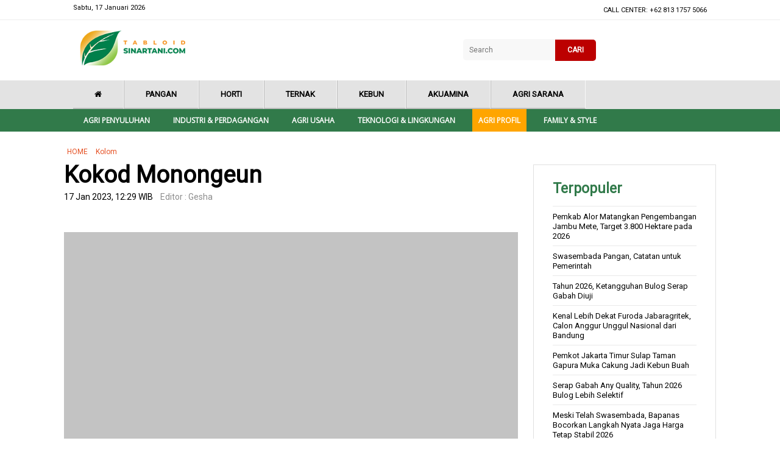

--- FILE ---
content_type: text/html; charset=UTF-8
request_url: https://tabloidsinartani.com/detail/indeks/kolom/21754-Kokod-Monongeun
body_size: 7756
content:
<!DOCTYPE html>
<html lang="en" >
   <head>
      <meta charset="UTF-8" />
      <meta http-equiv="X-UA-Compatible" content="IE=edge,chrome=1">
      <meta name="viewport" content="width=device-width, initial-scale=1.0">
      <script async src="https://pagead2.googlesyndication.com/pagead/js/adsbygoogle.js?client=ca-pub-8179975126831455"
     crossorigin="anonymous"></script>

      <meta property="fb:app_id" content="179212279356302" />
      <meta property="fb:pages" content="1575137349382758" />
      <meta name="robots" content="index, follow" />
      
      <meta name="twitter:card" content="summary_large_image" />
      <!-- <meta name="twitter:site" content='@sukabumi_update' />
      <meta name="twitter:creator" content='@sukabumi_update' />
       --><meta name="twitter:title" content='Kokod Monongeun' /> 
      <meta name="twitter:description" content="Kokod..." />
      <meta name="twitter:image" content="https://tabloidsinartani.com/uploads/news/images/770x413/-_230117123219-414.jpg" />
      <meta name="twitter:url" content='https://tabloidsinartani.com/detail/indeks/kolom/21754-Kokod-Monongeun' />


        <meta name="title" content='Kokod Monongeun' />
        <meta name="description" content='Oleh : Memed Gunawan
Pemimpin Umum SINAR TANI 
Kokod Monongeun, istilah yang digunakan oleh Prof. Mohamad Surya (dan berikutnya oleh Idris Apandi)...' />
        <meta name="keywords" content='SINAR TANI,Penyuluh' />
        <meta property="og:url" content="https://tabloidsinartani.com/detail/indeks/kolom/21754-Kokod-Monongeun" />
        <meta property="og:type" content="article" />
        <meta property="og:title" content='Kokod Monongeun'/> 
        <meta property="og:image" content="https://tabloidsinartani.com/uploads/news/images/770x413/-_230117123219-414.jpg" />
        <meta property="og:site_name" content="Tabloid Sinar Tani" />
       
        <meta property="og:description" content="Kokod..." />
        <meta property="og:image:type" content="image/jpeg" />
       <meta property="og:image:width" content="640" />
       <meta property="og:image:height" content="354" />


      <title>Kokod Monongeun</title>

      
      <!-- css -->
     
    <link rel="stylesheet" href="https://tabloidsinartani.com/files/default/css/style.css" />
    <link rel="stylesheet" href="https://tabloidsinartani.com/files/default/css/fontawesome.css" />
    <link rel="stylesheet" href="https://netdna.bootstrapcdn.com/font-awesome/4.7.0/css/font-awesome.min.css">
    <link href="https://fonts.googleapis.com/css?family=Roboto" rel="stylesheet">
    <link href="https://fonts.googleapis.com/css?family=Open+Sans" rel="stylesheet">


      <script src="https://tabloidsinartani.com/files/js/jquery_1.10.2_jquery.min.js"></script>
<!--       <script src="https://tabloidsinartani.com/files/default/js/modernizr.custom.js"></script>
kolom -->   



<!-- Google tag (gtag.js) -->
<script async src="https://www.googletagmanager.com/gtag/js?id=G-3K8QNB6EFP"></script>
<script>
  window.dataLayer = window.dataLayer || [];
  function gtag(){dataLayer.push(arguments);}
  gtag('js', new Date());

  gtag('config', 'G-3K8QNB6EFP');
</script>

<script async src="https://pagead2.googlesyndication.com/pagead/js/adsbygoogle.js?client=ca-pub-9744423055923846"
     crossorigin="anonymous"></script>
</head>
   <body>

    <header data-appear-offset="100" class="appear hidden">

        <div class="topbar-three">

            <div class="menunav">
                <ul>
                    <li><a href="/"> <i class="fa fa-home" aria-hidden="true"></i></a></li>
                                                 
                                 <li class="has-sub "><a href="/kategori/indeks/pangan">Pangan</a> 
                                                                       </li>
                                  
                                  
                                 <li class="has-sub "><a href="/indeks/horti">Horti</a> 
                                                                       </li>
                                  
                                  
                                 <li class="has-sub "><a href="/kategori/indeks/ternak">Ternak</a> 
                                                                       </li>
                                  
                                  
                                 <li class="has-sub "><a href="/kategori/indeks/kebun">Kebun</a> 
                                                                       </li>
                                  
                                  
                                 <li class="has-sub "><a href="/kategori/indeks/akuamina">Akuamina</a> 
                                                                       </li>
                                  
                                  
                                 <li class="has-sub "><a href="/kategori/indeks/agri-sarana/">Agri Sarana</a> 
                                                                       </li>
                                  
                                
                </ul>
                <div class="clear"></div>
            </div>

            <div class="clear"></div>
        </div>
        <div class="topbar-four">
            <div class="menunav-four">
                <div class="menunav-four">
                    <nav class="animenu">
                        <button class="animenu__toggle">
    <span class="animenu__toggle__bar"></span>
    <span class="animenu__toggle__bar"></span>
    <span class="animenu__toggle__bar"></span>
  </button>
                        <ul class="animenu__nav">

                            
                                 <li  class="has-sub "><a  href="/kategori/indeks/agri-penyuluhan/">Agri Penyuluhan</a> 
                                                                       </li>
                                  
                                  
                                 <li  class="has-sub "><a  href="/kategori/industri-perdagangan/">Industri & Perdagangan</a> 
                                                                       </li>
                                  
                                  
                                 <li  class="has-sub "><a  href="/kategori/indeks/agri-usaha/">Agri Usaha</a> 
                                                                       </li>
                                  
                                  
                                 <li  class="has-sub "><a  href="/kategori/indeks/tekno-lingkungan/">Teknologi & Lingkungan</a> 
                                                                       </li>
                                  
                                  
                                 <li  class="has-sub "><a  href="/kategori/indeks/agri-profil/">Agri Profil</a> 
                                                                       </li>
                                  
                                  
                                 <li  class="has-sub "><a  href="/kategori/indeks/family-style/">Family & style</a> 
                                                                       </li>
                                  
                                                            
                        </ul>
                    </nav>
                    <div class="clear"></div>
                </div>
                <div class="clear"></div>
            </div>
        </div>
    </header>



<!--topbar-->
    <div class="topbar">
        <div class="topbar-one">
            <div class="topbar-one_center">
                <div class="topbar-one_center left">Sabtu, 17 Januari 2026</div>
                <div class="topbar-one_center right">
                    <div class="topbar-one_center right menu">
                        <ul>

                            <li> CALL CENTER: +62 813 1757 5066 </li>

                        </ul>
                    </div>
                </div>
            </div>
        </div>
        <div class="topbar-two">
            <div class="topbar-two-center">
                <div class="topbar-two-center logo"><img src="https://tabloidsinartani.com/files/default/images/logo.png"></div>
                <div class="topbar-two-center logoph"></div>
                <div class="topbar-two-center right">

                    <!--search-->
                    <div id='container'>
                      <form method="GET" name="srch" action="/search/">
                                  <div class='cell'><input type="search" name="q" id="q" placeholder="Search">
                                  </div>
                                 <!--  <div class="btn-search"><img src="https://skalanews.com/files/images/search-button2.png" onclick="javascript:document.srch.submit();" width="21" height="21"></div>
                                  --> 
                        <div class='cell'>
                            <div class='button'><a href="#"  onclick="javascript:document.srch.submit();" >  CARI</a></div>
                        </div>
                                </form>
                      
                    </div>

                    <!--search-->

                </div>
                <div class="clear"></div>
            </div>
            <div class="clear"></div>
        </div>
        

        <div class="topbar-three">

            <div class="menunav">
                <ul>
                    <li><a href="/"> <i class="fa fa-home" aria-hidden="true"></i></a></li>
                                                    
                                 <li class="has-sub "><a  href="/kategori/indeks/pangan">Pangan</a> 
                                                                       </li>
                                  
                                  
                                 <li class="has-sub "><a  href="/indeks/horti">Horti</a> 
                                                                       </li>
                                  
                                  
                                 <li class="has-sub "><a  href="/kategori/indeks/ternak">Ternak</a> 
                                                                       </li>
                                  
                                  
                                 <li class="has-sub "><a  href="/kategori/indeks/kebun">Kebun</a> 
                                                                       </li>
                                  
                                  
                                 <li class="has-sub "><a  href="/kategori/indeks/akuamina">Akuamina</a> 
                                                                       </li>
                                  
                                  
                                 <li class="has-sub "><a  href="/kategori/indeks/agri-sarana/">Agri Sarana</a> 
                                                                       </li>
                                  
                                
                </ul>
                <div class="clear"></div>
            </div>

            <div class="clear"></div>
        </div>
        <div class="topbar-four">
            <div class="menunav-four">
                <div class="menunav-four">
                    <nav class="animenu">
                        <button class="animenu__toggle">
    <span class="animenu__toggle__bar"></span>
    <span class="animenu__toggle__bar"></span>
    <span class="animenu__toggle__bar"></span>
  </button>
                        <ul class="animenu__nav">

                          
                            
                                 <li class="has-sub "><a   href="/kategori/indeks/agri-penyuluhan/">Agri Penyuluhan</a> 
                                                                       </li>
                                  
                                  
                                 <li class="has-sub "><a   href="/kategori/industri-perdagangan/">Industri & Perdagangan</a> 
                                                                       </li>
                                  
                                  
                                 <li class="has-sub "><a   href="/kategori/indeks/agri-usaha/">Agri Usaha</a> 
                                                                       </li>
                                  
                                  
                                 <li class="has-sub "><a   href="/kategori/indeks/tekno-lingkungan/">Teknologi & Lingkungan</a> 
                                                                       </li>
                                  
                                  
                                 <li class="has-sub "><a style="background: orange;"  href="/kategori/indeks/agri-profil/">Agri Profil</a> 
                                                                       </li>
                                  
                                  
                                 <li class="has-sub "><a   href="/kategori/indeks/family-style/">Family & style</a> 
                                                                       </li>
                                  
                                                          
                        </ul>
                    </nav>
                    <div class="clear"></div>
                </div>
                <div class="clear"></div>
            </div>
        </div>
        <div class="clear"></div>
    </div>
    <!--topbar-->

<style type="text/css">
.komentar_right .fa.fa-twitter {
    color: #ffffff;
    font-size: 31px;
    background-color: #1DADEB;
    padding: 9px;
    padding-left: 20px;
    padding-right: 20px;
        width: 29px;
    height: 29px;
    margin-bottom: 6px;
}
.komentar_right .fa.fa-google-plus {
    color: #ffffff;
    font-size: 31px;
    background-color: #DE4937;
    padding: 9px;
    padding-left: 20px;
    padding-right: 20px;
        width: 29px;
    height: 29px;
    margin-bottom: 6px;
}
.komentar_right .fa.fa-facebook {
    color: #ffffff;
    font-size: 31px;
    background-color: #4A6DB4;
    padding: 9px;
    padding-left: 20px;
    padding-right: 20px;
        width: 29px;
    height: 29px;
    margin-bottom: 6px;
}
.share_sosmed li {
    list-style: none;
}
.teks_set_left h2 a {
 
    font-size: 14px;
    color: #000000;
    font-weight: 400;
    text-decoration: none;
}
</style>
<!--ads-->
<div class="ads">
 </div>
    <!--ads-->

<!--detail-->
<div class="wrap_detail">
  
  <!--detail left-->
  <div class="wrap_detail left">
    <div class="breadcome">
      <ul>
        <li> <a href="#">  HOME</a></li>
        <li>
          <a href="https://tabloidsinartani.com/kategori/indeks/kolom">
                Kolom              </a>
          </li>
      </ul>
    </div>
    <div class="jdl_detail">
      
      <h2> Kokod Monongeun</h2>
      <div class="date_detail">17 Jan 2023, 12:29 WIB<span>Editor : Gesha </span></div>
      <div class="clear"></div>
    </div>
    <div class="img_detail">
         <div class="img_detail"><img src="https://tabloidsinartani.com/uploads/news/images/770x413/-_230117123219-414.jpg" width="780" height="390" /></div>
        <div class="caption_foto">
            <p>
              Petani dan campur tangan 
              <span></span>
            </p>
        </div>
        




    </div>
     

    <div class="wrap_set_detil">
    <div class="share_sosmed">

    <div class="komentar_right">
       <ul>
        <li> 
          <a href="#" rel="http://facebook.com/sharer.php?t=Kokod Monongeun&u=https://tabloidsinartani.com/detail/indeks/kolom/21754-Kokod-Monongeun" class="sosmed-popup facebook">
              <i class="fa fa-facebook" aria-hidden="true"></i>
          </a>
        </li>
        <li> 
            <a href="#" rel="http://twitter.com/home?status=Kokod Monongeun-https://tabloidsinartani.com/detail/indeks/kolom/21754-Kokod-Monongeun" class="sosmed-popup twitter">
                <i class="fa fa-twitter" aria-hidden="true"></i>
            </a>
        </li>
        <li> 
            <a href="#" rel="https://plusone.google.com/_/+1/confirm?url=https://tabloidsinartani.com/detail/indeks/kolom/21754-Kokod-Monongeun&title=Kokod Monongeun" class="sosmed-popup gPlus">
                    <i class="fa fa-google-plus"></i>
            </a>
        </li>

      </ul>
    </div>
    </div>

    <div class="txt_detail">
                                          <div class="taiching"></div>
 
              <p><strong>Oleh</strong> : <strong>Memed Gunawan</strong></p>
<p><strong>Pemimpin Umum SINAR TANI </strong></p>
<p>Kokod Monongeun, istilah yang digunakan oleh Prof. Mohamad Surya (dan berikutnya oleh Idris Apandi) dalam tulisannya, adalah sebuah idiom dalam Bahasa Sunda, yang artinya sebuah pekerjaan atau hal yang tidak pernah matang atau selesai karena terlalu banyak tangan (kokod) yang mengurusinya.</p>
<p>Dengan menggunakan istilah yang sama, banyak contoh tentang kematian sebuah gagasan atau kegiatan karena ditangani terlalu banyak tangan. Dalam tulisan ini sengaja identitas pelakunya disembunyikan sehingga sah-sah saja kalau dianggap sebagai fiksi belaka.</p>
<p>Pada sekitar tahun 1980-an sebuah desa di kaki Gunung Ciremai terpilih sebagai desa terbersih sekecamatan. Tentu saja pak lurah merasa sangat bangga menerima pialanya.</p>
<p>Berikutnya, setelah beberapa kali kunjungan oleh tim dari kabupaten, terpilihlah desa itu sebagai yang terbersih sekabupaten. Dengan cara yang sama, melalui kunjungan dan penilaian yang lebih banyak, terpilih pula sebagai desa terbersih sepropinsi. Dengan kepopulrerannya, kunjungan demi kunjungan mengalir sehingga akhirnya pak Lurah tak sanggup lagi menerima tamu. Menyerah. Paradoks, kapok menjadi juara.</p>
<p>Kasus serupa tapi tak sama. Koperasi pertanian di daerah beriklim sejuk berhasil menghimpun petani untuk mengelola produksi sayuran sesuai dengan permintaan supermarket. Walaupun menggunakan sistem konsinyasi dan pembayarannya dua bulan sekali. Produksi berbagai sayuran diatur dan dijadwal, petani mendapatkan harga yang lebih baik dan tentu saja lebih menguntungkan. Mereka berhasil.</p>
<p>Tidak jelas apa alasannya, usaha yang tadinya berjalan atas prakarsa masyarakat itu tiba-tiba mendapat bantuan dari berbagai kementerian, berupa pelatihan di Jepang dan Thailand, peralatan, alsintan, benih, bangunan gudang, dan tambahan modal. Tetapi koperasi bukannya semakin maju tetapi semakin menurun kegiatannya. Paradoks.</p>
<p>Koperasi menikmati bantuan yang mudah dan menyenangkan tetapi tidak membesarkan kegiatan dan usahanya. Penghasilan utama bukan lagi dari usaha koperasi tetapi dari bantuan. Bantuan menjadi racun, seperti tanaman yang diberikan pupuk terlalu banyak sehingga akarnya menjadi kering dan akhirnya pohonnya mati.</p>
<p>Bisa jadi bantuannya tidak sesuai dengan yang dibutuhkan, tidak memecahkan masalah yang esensial, jenis bantuan dari masing-masing sumber tidak sinkron, atau kemampuan manajemen tidak sesuai. Tetapi yang lebih penting dan menjadi penyebab utama jangan-jangan adalah karena masalah psikologis penerima bantuan sendiri.</p>
<p>Yang mereka perlukan sebenarnya pengetahuan dan kemampuan SDM, manajemen dan akses pasar agar mereka bisa mengembangkan usahanya secara mandiri. Ini sebenarnya yang dikuatirkan dengan memberi petani berbagai macam input gratis. Bantuan itu menjadi racun yang mematikan kreativitas dan tenaga juang dan semangat, serta menumbuhkan ketergantungan yang sangat membahayakan perkembangan usaha.</p>
<p>Oleh karena itu sangat diapresiasi Bantuan Inkubasi Bisnis Pesantren berupa implementasi dari program Kemandirian Pesantren yang digulirkan Kementerian Agama di bawah kepemimpinan Menteri Yaqut Cholil Qoumas sejak tahun 2020. Program tersebut telah terdesain dalam sebuah konsep besar yang dinamakan Peta Jalan Kemandirian Pesantren</p>
<p>Mereka menanggap bantuan kemiskinan membuat orang malas dan hanya menimbulkan ketergantungan. James Adam menilai bahwa program pemberian bantuan langsung tunai (BLT) dapat membuat warga yang menjadi penerima dapat mengalami ketergantungan kepada pemerintah.</p>
<p>Benar kata si Ince, seorang caregiver dengan pengetahuan sederhana dari NTT, tanaman muda itu jangan terlalu dimanja dengan air dan pupuk, biarkan dia sedikit sengsara sehingga akarnya memanjang mencari makanan dan akhirnya menjadi tanaman yang kuat.</p>
<p>Seperti juga pohon pisang. Anak-anaknya yang banyak di sekeliling induknya harus disebar, dipindahkan agar hidup sendiri, agar tumbuh besar, kuat dan memberikan buah yang banyak.</p>
<p>Seekor anak kucing pun kalau banyak dijamah tangan akan sakit dan bahkan mati. Bahkan seekor bayi kucing yang baru lahir, kalau dipegang oleh manusia akan ditinggalkan tidak diurus lagi oleh induknya sampai mati. Alam sebenarnya telah mengajari kita.</p>
                
      

                 <div class="wrap-red">
           <div class="ed"></div>
           <div class="ed"><span>Reporter</span> : Memed Gunawan</div>
           <div class="ed"></div>



         </div>   

    </div>

    <div class="clear"></div>
</div>



<!--TAG-->
<div class="wrap_tag">
  <div class="wrap_tag_center">
    

    <div class="set_wrap_tag">
        <div class='set_wrap_tag_a'><a href='/indeks/topic/SINAR TANI'>SINAR TANI</a></div><div class='set_wrap_tag_a'><a href='/indeks/topic/Penyuluh'>Penyuluh</a></div>   
     
      <div class="clear"></div>
    </div>
<div class="clear"></div>
  </div>
  <div class="clear"></div>
</div>
<!--TAG-->
  <div class="spasi-right"></div>
     <div class="ads1">
      </div>
  <div class="spasi-right"></div>
<!--TERKAIT-->
<div class="wrap_terkait">
    <div id="disqus_thread"></div>
<script>

/**
*  RECOMMENDED CONFIGURATION VARIABLES: EDIT AND UNCOMMENT THE SECTION BELOW TO INSERT DYNAMIC VALUES FROM YOUR PLATFORM OR CMS.
*  LEARN WHY DEFINING THESE VARIABLES IS IMPORTANT: https://disqus.com/admin/universalcode/#configuration-variables*/

var disqus_config = function () {
this.page.url = "https://tabloidsinartani.com/detail/indeks/kolom/21754-Kokod-Monongeun"  // Replace PAGE_URL with your page's canonical URL variable
this.page.identifier = "21754"; // Replace PAGE_IDENTIFIER with your page's unique identifier variable
};
(function() { // DON'T EDIT BELOW THIS LINE
var d = document, s = d.createElement('script');
s.src = 'https://tabloid-sinar-tani.disqus.com/embed.js';
s.setAttribute('data-timestamp', +new Date());
(d.head || d.body).appendChild(s);
})();
</script>
<noscript>Please enable JavaScript to view the <a href="https://disqus.com/?ref_noscript">comments powered by Disqus.</a></noscript>
                            
</div>
<div class="wrap_terkait">
  <div class="bt">BERITA TERKAIT</div>
  <div class="wrap_terkait_set left">
    <div class="set_left_terkait">
      <ul>
       
             

      </ul>
    </div>
  </div>
  
    <div class="wrap_terkait_set left">
    <div class="set_left_terkait">
         
    <div class="clear"></div>
  </div>
  <div class="clear"></div>
  </div>
  <div class="clear"></div>
</div>
<!--TERKAIT-->
    <div class="clear"></div>
  </div>
  <!--detail left-->


  <!--detail right-->
  <div class="wrap_detail right">
<!-- <div class="iklan_right"><img src="/files/default/images/iklan.png"></div>
 -->    
      <div class="ads1"></div>
  <div class="spasi-right"></div>
<!--populer-->
<div class="bg_populer">
      <h1 class="kop">Terpopuler</h1>
      <div class="video_set_small">
        <ul>
                                      <!--php terkini-->
                        <li>
                                <div class="txt_video populer"><a href="https://tabloidsinartani.com/detail//indeks/kebun/26567-Pemkab-Alor-Matangkan-Pengembangan-Jambu-Mete-Target-3800-Hektare-pada-2026">Pemkab Alor Matangkan Pengembangan Jambu Mete, Target 3.800 Hektare pada 2026</a></div>

                        </li>
                                                   <!--php terkini-->
                        <li>
                                <div class="txt_video populer"><a href="https://tabloidsinartani.com/detail//indeks/pangan/26582-Swasembada-Pangan-Catatan-untuk-Pemerintah">Swasembada Pangan, Catatan untuk Pemerintah</a></div>

                        </li>
                                                   <!--php terkini-->
                        <li>
                                <div class="txt_video populer"><a href="https://tabloidsinartani.com/detail//indeks/pangan/26566-Tahun-2026-Ketangguhan-Bulog-Serap-Gabah-Diuji">Tahun 2026,  Ketangguhan Bulog Serap Gabah Diuji </a></div>

                        </li>
                                                   <!--php terkini-->
                        <li>
                                <div class="txt_video populer"><a href="https://tabloidsinartani.com/detail/indeks/horti/26569-Kenal-Lebih-Dekat-Furoda-Jabaragritek-Calon-Anggur-Unggul-Nasional-dari-Bandung">Kenal Lebih Dekat Furoda Jabaragritek, Calon Anggur Unggul Nasional dari Bandung </a></div>

                        </li>
                                                   <!--php terkini-->
                        <li>
                                <div class="txt_video populer"><a href="https://tabloidsinartani.com/detail/indeks/horti/26564-Pemkot-Jakarta-Timur-Sulap-Taman-Gapura-Muka-Cakung-Jadi-Kebun-Buah">Pemkot Jakarta Timur Sulap Taman Gapura Muka Cakung Jadi Kebun Buah</a></div>

                        </li>
                                                   <!--php terkini-->
                        <li>
                                <div class="txt_video populer"><a href="https://tabloidsinartani.com/detail//indeks/pangan/26581-Serap-Gabah-Any-Quality-Tahun-2026-Bulog-Lebih-Selektif">Serap Gabah Any Quality, Tahun 2026 Bulog Lebih Selektif</a></div>

                        </li>
                                                   <!--php terkini-->
                        <li>
                                <div class="txt_video populer"><a href="https://tabloidsinartani.com/detail//indeks/pangan/26575-Meski-Telah-Swasembada-Bapanas-Bocorkan-Langkah-Nyata-Jaga-Harga-Tetap-Stabil-2026">Meski Telah Swasembada, Bapanas Bocorkan Langkah Nyata Jaga Harga Tetap Stabil 2026</a></div>

                        </li>
                                                   <!--php terkini-->
                        <li>
                                <div class="txt_video populer"><a href="https://tabloidsinartani.com/detail/indeks/ternak/26565-Peternak-Siap-Panen-Untung-Hilirisasi-Ayam-Terintegrasi-Segera-Jalan-di-Gorontalo">Peternak Siap Panen Untung, Hilirisasi Ayam Terintegrasi Segera Jalan di Gorontalo</a></div>

                        </li>
                                                   <!--php terkini-->
                        <li>
                                <div class="txt_video populer"><a href="https://tabloidsinartani.com/detail/indeks/horti/26576-Bunga-Durian-Rontok-Karena-Hujan-Terapkan-3-Trik-Ampuh-Ini">Bunga Durian Rontok Karena Hujan? Terapkan 3 Trik Ampuh Ini</a></div>

                        </li>
                                                   <!--php terkini-->
                        <li>
                                <div class="txt_video populer"><a href="https://tabloidsinartani.com/detail//indeks/kebun/26573-Indonesia-Kuasai-80-Persen-Pasar-Gambir-Dunia-Hilirisasi-Bisa-Hasilkan-Rp-516-Triliun">Indonesia Kuasai 80 Persen Pasar Gambir Dunia, Hilirisasi Bisa Hasilkan Rp 516 Triliun!</a></div>

                        </li>
                        
        </ul>
      </div>
      <div class="clear"></div>
</div>
<!--populer-->
  <div class="spasi-right"></div>
 <div class="ads1"></div>
  <div class="spasi-right"></div>
<div class="ads_epaper">
<!-- Myedisi Badge START --><a href='https://www.myedisi.com/sinartani'><img src='https://www.myedisi.com/sinartani/embed-image' alt='Edisi Terakhir Sinar Tani' style='max-width:100%;min-height:250px'></a><!-- Myedisi Badge END -->
<!--                                       <a href="https://tabloidsinartani.com/detail//indeks/sorotan/6285-e-paper-tabloid-sinar-tani---ayam-dan-telur--tembus-pasar-ekspor">
                                <img src="">
                              </a>
           -->
</div>

   <div class="spasi-right"></div>
 <div class="ads1"></div>
  </div>
    <div class="clear"></div>
 
  </div>
  <!--detail right-->

</div>
<!--detail-->

<!--conten-->


    <script>
$('.sosmed-popup').click(function() {
     url = $(this).attr('rel');
     window.open(url, "_blank", "toolbar=no, scrollbars=no, resizable=yes, top=500, left=500, width=500, height=400");
});
   </script>


















    <!--footer-->
    <div class="wrap_footer">
        <div class="wrap_footer_center">

            <div class="wrap_footer_center left">
              <img src="/files/default/images/logo-footer.png">
               
                <h1></h1>
                <ul>
                    <li> <a href="#">Tentang Kami</a></li>
                    <li>Disclaimer</li>
                    <li>Pedoman Siber</li>
                    <li>Karir</li>
                </ul>
            </div>
            <div class="wrap_footer_center center">
                <h1>Alamat</h1>
                <div class="set_blok">
                    <div class="set_blok_img"><i class="fa fa-home" aria-hidden="true"></i></div>
                    <div class="set_blok_txt"> Kementerian Pertanian Gedung Arsip Lt 2 Jl. Harsono RM No. 3 Ragunan Jakarta 12550 Jakarta Selatan</div>
                    <div class="clear"></div>
                </div>

                <div class="phone_fot"><span><i class="fa fa-phone" aria-hidden="true"></i></span> (021) 7812162, 7812163, 7817544</div>
                <div class="phone_fot"><span><i class="fa fa-fax" aria-hidden="true"></i></span> WA 081317575066</div>
                <div class="phone_fot"><span><i class="fa fa-envelope-o" aria-hidden="true"></i></i></span> redaksi@sinartani.co.id</div>

                <div class="clear"></div>
            </div>
            <div class="wrap_footer_center right">
                <h1>Follow Us</h1>
                <div class="set_blok">
                    <div class="set_blok_img set"><i class="fa fa-facebook" aria-hidden="true"></i></div>
                    <div class="set_blok_txt"><a href="https://www.facebook.com/tabloidsinartanicom" target="_blank"> tabloidsinartanicom</a></div>
                    <div class="clear"></div>
                </div>
                <div class="set_blok">
                    <div class="set_blok_img set"><i class="fa fa-twitter" aria-hidden="true"></i></div>
                    <div class="set_blok_txt"><a href="https://twitter.com/SinarTaniST" target="_blank"> @SinarTaniST</a></div>
                    <div class="clear"></div>
                </div>
                  <div class="set_blok">
                    <div class="set_blok_img set"><i class="fa fa-instagram" aria-hidden="true"></i></div>
                    <div class="set_blok_txt"><a href="https://www.instagram.com/tabloidsinartani" target="_blank"> tabloidsinartani</a></div>
                    <div class="clear"></div>
                </div>
                  <div class="set_blok">
                    <div class="set_blok_img set"><i class="fa fa-youtube" aria-hidden="true"></i></div>
                    <div class="set_blok_txt"><a href="https://www.youtube.com/channel/UC8wveKt7-HtHp4-vyjEdhXQ" target="_blank"> Sinta TV</a></div>
                    <div class="clear"></div>
                </div>
                       <div class="set_blok">
                    <div class="set_blok_img set"><i class="fa fa-telegram" aria-hidden="true"></i></div>
                    <div class="set_blok_txt"><a href="https://t.me/Sinartani" target="_blank"> Sinartani</a></div>
                    <div class="clear"></div>
                </div>
                <div class="clear"></div>
            </div>

            <div class="clear"></div>
        </div>

        <div class="clear"></div>
    </div>
    <div class="copy">Copyright @ Tabloid Sinar Tani 2018</div>
    <!--footer-->




   <!--  <script src="https://tabloidsinartani.com/files/js/jquery.min.js"></script>
    --> <script src="https://tabloidsinartani.com/files/default/js/fontawesome.js"></script>
    <script src="https://tabloidsinartani.com/files/default/js/scroll-appear.min.js"></script>
    <script>
        new ScrollAppear(".appear");
    </script>

    <script type="text/javascript">
        // CSS3 animated & responsive dropdown menu
        // Latest version: https://github.com/catalinred/Animenu
        
        (function(){
          var animenuToggle = document.querySelector('.animenu__toggle'),
              animenuNav    = document.querySelector('.animenu__nav'),
              hasClass = function( elem, className ) {
                return new RegExp( ' ' + className + ' ' ).test( ' ' + elem.className + ' ' );
              },
              toggleClass = function( elem, className ) {
                var newClass = ' ' + elem.className.replace( /[\t\r\n]/g, ' ' ) + ' ';
                if( hasClass(elem, className ) ) {
                  while( newClass.indexOf( ' ' + className + ' ' ) >= 0 ) {
                    newClass = newClass.replace( ' ' + className + ' ' , ' ' );
                  }
                  elem.className = newClass.replace( /^\s+|\s+$/g, '' );
                } else {
                  elem.className += ' ' + className;
                }
              },           
              animenuToggleNav =  function (){        
                toggleClass(animenuToggle, "animenu__toggle--active");
                toggleClass(animenuNav, "animenu__nav--open");        
              }
        
          if (!animenuToggle.addEventListener) {
              animenuToggle.attachEvent("onclick", animenuToggleNav);
          }
          else {
              animenuToggle.addEventListener('click', animenuToggleNav);
          }
        })()
    </script>
    <script src="/files/js/jquery.lazy.min.js"></script>
      <script>
          $("img.lazy").Lazy({
              effect: "fadeIn",
              threshold : 200,
              failure_limit: 40
          });
      </script>
      <!-- Global site tag (gtag.js) - Google Analytics -->
<script async src="https://www.googletagmanager.com/gtag/js?id=UA-126824006-1"></script>
<script>
  window.dataLayer = window.dataLayer || [];
  function gtag(){dataLayer.push(arguments);}
  gtag('js', new Date());

  gtag('config', 'UA-126824006-1');
</script>

</body>

</html>

--- FILE ---
content_type: text/html; charset=utf-8
request_url: https://www.google.com/recaptcha/api2/aframe
body_size: 269
content:
<!DOCTYPE HTML><html><head><meta http-equiv="content-type" content="text/html; charset=UTF-8"></head><body><script nonce="aQXkp5HT_8997_PBT8Rv0Q">/** Anti-fraud and anti-abuse applications only. See google.com/recaptcha */ try{var clients={'sodar':'https://pagead2.googlesyndication.com/pagead/sodar?'};window.addEventListener("message",function(a){try{if(a.source===window.parent){var b=JSON.parse(a.data);var c=clients[b['id']];if(c){var d=document.createElement('img');d.src=c+b['params']+'&rc='+(localStorage.getItem("rc::a")?sessionStorage.getItem("rc::b"):"");window.document.body.appendChild(d);sessionStorage.setItem("rc::e",parseInt(sessionStorage.getItem("rc::e")||0)+1);localStorage.setItem("rc::h",'1768620321408');}}}catch(b){}});window.parent.postMessage("_grecaptcha_ready", "*");}catch(b){}</script></body></html>

--- FILE ---
content_type: text/css
request_url: https://tabloidsinartani.com/files/default/css/style.css
body_size: 4451
content:
/*SEACRH*/
div#container {
  display: table;
  
  /* I want the whole search box
     to be exactly this wide. */
  width: 400px;
  
  margin: 31px auto 0;
}
div#container div.cell {
  display: table-cell;
}
div#container div.cell:last-child {
  /* Makes sure this cell is only wide enough
     for the button label. */
  width: 1px;
}

input[type=search], div.button {  
  width: 100%;
  height: 35px;

  -moz-box-sizing: border-box;
  box-sizing: border-box;
  
  font-family: inherit;
  font-size: inherit;
}

input[type=search] {
  margin: 0;
  padding: 0 10px;
  
  background-color: #f8f8f8;
  
  border: 0;
  border-top-left-radius: 5px;
  border-bottom-left-radius: 5px;
}

div.button {
  line-height: 35px;

  margin: 0;
  padding: 0 20px;

  color: #fff;
  background-color: #Bc0000;
  font-weight: bold;
  
  border-top-right-radius: 5px;
  border-bottom-right-radius: 5px;
  
  white-space: nowrap;
}
/*SEARCH*/

/*MENU*/

.animenu__toggle {
  display: none;
  cursor: pointer;
  background-color: #111;
  border: 0;
  padding: 10px;
  height: 40px;
  width: 40px;
}
.animenu__toggle:hover {
  background-color: #0186ba;
}

.animenu__toggle__bar {
  display: block;
  width: 20px;
  height: 2px;
  background-color: #fff;
  transition: 0.15s cubic-bezier(0.75, -0.55, 0.25, 1.55);
}
.animenu__toggle__bar + .animenu__toggle__bar {
  margin-top: 4px;
}

.animenu__toggle--active .animenu__toggle__bar {
  margin: 0;
  position: absolute;
}
.animenu__toggle--active .animenu__toggle__bar:nth-child(1) {
  transform: rotate(45deg);
}
.animenu__toggle--active .animenu__toggle__bar:nth-child(2) {
  opacity: 0;
}
.animenu__toggle--active .animenu__toggle__bar:nth-child(3) {
  transform: rotate(-45deg);
}

.animenu {
  display: block;
}
.animenu ul {
  padding: 0;
  list-style: none;
  font: 0px 'Open Sans', Arial, Helvetica;
}
.animenu li, .animenu a {
  display: inline-block;
  font-size: 15px;
}
.animenu a {
  color: #aaaaaa;
  text-decoration: none;
}

.animenu__nav {

}
.animenu__nav > li {
  position: relative;
 
}
.animenu__nav > li > a {
  padding: 10px 30px;
  text-transform: none;
}
.animenu__nav > li > a:first-child:nth-last-child(2):before {
content: "";
position: absolute;
border: 4px solid transparent;
border-bottom: 0;
border-top-color: currentColor;
top: 81%;
margin-top: -8px;
right: -4px;
}
.animenu__nav > li:hover > ul {
  opacity: 1;
  visibility: visible;
  margin: 0;
}
.animenu__nav > li:hover > a {
  color: #317a4a;
}
.animenu__nav > li:hover > a:hover  {
  color:#e5c40d;
}
.animenu__nav__child a {
color: #000000;
}
.menunav ul li:hover{
border-bottom: 2px solid #000000;
}
.animenu__nav__child {
  width: 165px;
  min-width: 100%;
  position: absolute;
  top: 100%;
  left: 0;
  z-index: 1;
  opacity: 0;
  visibility: hidden;
  margin: 20px 0 0 0;
  background-color: #faba23;
  transition: margin .15s, opacity .15s;
}
.animenu__nav__child > li {
  width: 100%;
 border: none;
}
.menunav-four ul li ul li {
    border: none;
}
.menunav-four ul li ul li a {
    border: none;
}
.animenu__nav__child > li:first-child > a:after {
  content: '';
  position: absolute;
  height: 0;
  width: 0;
  left: 1em;
  top: -6px;
  border: 6px solid transparent;
  border-top: 0;
  border-bottom-color: inherit;
}
.animenu__nav__child > li:last-child {
  border: 0;
}
.animenu__nav__child a {
  padding: 10px;
  width: 100%;
  border-color: #faba23;

}
.animenu__nav__child a:hover {
  border-color: #faba23;
  color: #000000;
}

@media screen and (max-width: 767px) {
  .animenu__toggle {
    display: inline-block;
  }

  .animenu__nav,
  .animenu__nav__child {
    display: none;
  }

  .animenu__nav {
    margin: 10px 0;
  }
  .animenu__nav > li {
    width: 100%;
    border-right: 0;
    border-bottom: 1px solid #515151;
  }
  .animenu__nav > li:last-child {
    border: 0;
  }
  .animenu__nav > li:first-child > a:after {
    content: '';
    position: absolute;
    height: 0;
    width: 0;
    left: 1em;
    top: -6px;
    border: 6px solid transparent;
    border-top: 0;
    border-bottom-color: inherit;
  }
  .animenu__nav > li > a {
    width: 100%;
    padding: 10px;
    border-color: #111;
    position: relative;
  }
  .animenu__nav a:hover {
    background-color: #0186ba;
    border-color: #0186ba;
    color: #000000;
  }

  .animenu__nav__child {
    position: static;
    background-color: #373737;
    margin: 0;
    transition: none;
    visibility: visible;
    opacity: 1;
  }
  .animenu__nav__child > li:first-child > a:after {
    content: none;
  }
  .animenu__nav__child a {
    padding-left: 20px;
    width: 100%;
  }
}
.animenu__nav--open {
  display: block !important;
}
.animenu__nav--open .animenu__nav__child {
  display: block;
}

/*MENU*/
    body {
     /* font-family: 'Open Sans', sans-serif;*/
     font-family: 'Roboto', sans-serif;
      margin: 0;
      color: #000000;
      font-size: 12px;
      font-weight: 200;
    }

    header, div {
    }

    header, button {
      position: fixed;
    }

    header {
      background: lightgrey;
      width: 100%;
    z-index: 99;
      transition-property: transform;
      will-change: transform;
    }

    header.hidden {
      transform: translateY(-200%);
    }



    button {
      background: #2983F0;
      border: none;
      border-radius: 3px;
      color: #fff;
      font-family: inherit;
      font-size: 20px;
      cursor: pointer;
      bottom: 20px;
      left: 50%;
      padding: 13px 30px;
      transform: translateX(-50%);
      transition-property: opacity, visibility;
      will-change: opacity, visibility;
    }

    .appear {
      transition: .2s ease-in-out;
    }

    .hidden {
      opacity: 0;
      visibility: hidden;
    }


.topbar {
  width: 100%;
}
.topbar-one {
  width: 100%;
  border-bottom: 1px solid #ededed;
  display: flex;
}
.topbar-two {
  width: 100%;
}
.topbar-two-center {
  margin: auto;
  width: 1040px;
}
.clear {
  clear: both;
}
.topbar-two-center.right {
    float: right;
    width: 400px;
}
.topbar-two-center.logo {
  float: left;
  width: 245px;
  padding-top: 13px;
}
.topbar-two-center.logo img {
  width: 80%;
  height: auto;
}
.menunav ul li:nth-child(1) {
    border-left: none;
}
.topbar-two-center.logo {
}
.topbar-three {
    background-color: #e3e3e3;
}
.active  {
background-color: #d1d1d1;
}
.menunav ul li {
    padding-right: 15px;
    padding-left: 15px;
    padding-top: 15px;
    padding-bottom: 15px;
color: #ffffff;
float: left;
display: inline;
font-size: 13px;
text-transform: uppercase;
font-weight: bold;
padding-left: 35px;
padding-right: 35px;
border-right: 1px solid #f8f8f8;
border-left: 1px solid #bdbdbd;
border-bottom: 2px solid #bdbdbd;
}

.menunav ul li a {
  color: #000000;
  text-decoration: none;
}

.menunav ul li a:hover {
  color: #000000;
  text-decoration: none;
}
.menunav {
  margin: auto;
  width: 1040px;
}
.menunav ul {
  display: block;
  padding: 0px;
  margin: 0px;
}
.topbar-one_center.left {

    float: left;
    font-size: 11px;
    width: 300px;

}
.topbar-one_center.right {
float: right;

width: 312px;

text-align: right;

}
.topbar-one_center.right.menu ul {

    display: block;
    padding: 0px;
    list-style: none;
    margin: 0px;

}
.topbar-one_center.right.menu ul li {

    display: inline;
    font-size: 11px;
    margin: 0px;
    padding: 0px;

}
.contenset1_img h1 a:hover {
    text-decoration: underline;
}
.contenset1_float_set ul li a:hover {
    text-decoration: underline;
}
.topbar-one_center {
padding-top: 3px;
padding-bottom: 3px;
margin: auto;
width: 1040px;

}
.topbar-four {

    width: 100%;
    margin: auto;
    background-color: #317a4a;

}
.ads {

    width: 940px;
    text-align: center;
    margin: auto;
    padding-top: 12px;
    padding-bottom: 12px;

}
.menunav-four {

    margin: auto;
    width: 1040px;

}
.menunav-four ul {



list-style: none;

margin: 0px;

padding: 0px;

padding: 0px;

}
.menunav-four ul li {
/*border-right: 1px solid #fcfcfc; border-left: 1px solid #b7b7b7;*/
    display: inline;
    margin: 0px;
    padding: 7px;

}

.menunav-four ul li a {
font-size: 12px;
font-weight: bold;
text-decoration: none;
color: #ffffff;
padding-left: 10px;
padding-right: 10px;
text-transform: uppercase;
}
.menunav-four ul li a:hover {
color: #317a4a;
}

.menunav-four ul li ul li a:hover {
color: #317a4a;
}
.menunav-four ul li ul li a {
color: #000000;
border: none;
}

.headline_set {
  width: 1070px;
  margin: auto;
  padding-bottom: 25px;
}
.ads_epaper img {
    width: 100%;
    height: auto;
}
.headline_set_big {
  width:581px;
  float: left;
  height: 280px;
}
.headline_set_small {
  width: 485px;
  float: right;
}
.headline_set_small_set {
float: left;
width: 236px;
height: 135px;
padding: 3px;
position: relative;
overflow: hidden;
}
.txt_headline_set.small h2 {
   font-size: 11px;
font-weight: 100;
}
.headline_set_small_set img {
    width: 100%;
    height: 135px;
    object-fit: cover;
}
.headline_set_big_img img {
width: 100%;
height: 280px;
object-fit: cover;
    
}

.txt_headline {
  position: absolute;
  width: 100%;
  bottom: 0px;
  background: transparent linear-gradient(to bottom, transparent 0px, rgba(0, 0, 0, 0.9) 90%) repeat scroll 0 0;
}
.txt_headline_set {
  width: 85%;
  margin: auto;
}
.txt_headline_set h2 {

  color: #ffffff;
  padding: 3px;
  padding-left: 12px;
  padding-right: 12px;
}
.headline_set_big_img {
  position: relative;
width: 100%;
height: 280px;
}
.contenset1 {
    width: 1070px;
    margin: auto;
    padding-bottom: 20px;
    display: flow-root;
}
.contenset1.left {
    float: left;
    width: 735px;
}
.line1 {
    height: 1px;
    background-color: #317a4a;
    margin-bottom: 8px;
}

.contenset1_float_set {
    float: left;
    width: 172px;
    padding-right: 11px;
}
.copy {

    text-align: center;
    border-top: 1px solid #428B5B;
    padding-top: 12px;
    padding-bottom: 12px;
    background-color: #1C6535;
    color: #58A171;
    letter-spacing: 1px;
    font-size: 11px;

}
.contenset1_float_set h1 {
height: 28px;
font-size: 13px;
text-transform: uppercase;
color: #000000;
width: 172px;
padding: 5px;
font-weight: 200;
line-height: 14px;
margin: 0px;
}
.contenset1_float_set ul {

    display: block;
    margin: 0px;
    padding: 0px;
    list-style: none;

}
.contenset1_float_set ul li {
 line-height: 18px;

border-top: 1px solid #e2e2e2;

padding-top: 5px;

padding-bottom: 5px;

}
.wrap_footer_center.right h1 {
    font-size: 15px;
    text-transform: uppercase;
}
.wrap_footer_center.right {
 float: left;
width: 158px;
padding-left: 55px;
}
.contenset1_float_set ul li a {
    color: #000000;
    text-decoration: none;
font-size: 13px;
}
.contenset1.right {
    float: right;
    width: 300px;
   
}

.contenset1_img {
  width: 100%;
}
.contenset1_img_set {
  width: 100%;
  height: 110px;
}
.contenset1_img_set img {
width: 100%;
height: 110px;
}
.contenset1_img h1 {
text-transform: inherit;
font-size: 19px;
height: auto;
background-color: #ffffff;
color: #000000;
float: none;
width: 100%;
padding: 0px;
padding-top: 0px;
margin: 0px;
padding-top: 12px;
padding-bottom: 17px;
}
.caption_foto  {
    color: #999;
    padding: 10px 0;
font-size: 12px;
font-weight: 400;
margin: 0px;
}
.caption_foto span {
   display: inline;
font-size: 11px;
font-weight: 500;
color: #4d4d4d;
padding: 0 5px;
}
.current {

    background-color:#317a4a;
    color: #ffffff;

}
.pag {
    padding-top: 55px;
    padding-bottom: 55px;
    width: 60%;
}
.pag ul li a:active {
background-color: #317a4a;
}
.pag ul li a {
  font-size: 12px !important;
}
.pag ul li a:hover {
  color: #317a4a;
}
.pag ul li {
    float: left;
display: block !important;
border-bottom: none !important;

padding-left: 12px;

padding-right: 12px !important;
}
.set_blok_txt a {
    color: #ffffff;
    text-decoration: none;
}
.set_blok_txt a:hover {
    color: #e5c40d;
    text-decoration: none;
}
.date_kanal {
  color: #adadad;
  padding-bottom: 13px;
}
a:hover{
  color: #000000;
  text-decoration: underline;
}
.contenset1_img h1 a {
  color: #000000;
  text-decoration: none;
  font-size: 16px;
  line-height: 20px;
}
.wrap_footer {
  width: 100%;
  display: flex;
  background-color: #317a4a;
  color: #ffffff;
}
.wrap_footer_center {
margin: auto;
width: 70%;
padding-top: 30px;
padding-bottom: 30px;
}
.wrap_footer_center.left {
  float: left;
  width: 300px;
}


.kanal {

    width: 739px;

}
.wrap_footer_center.left h1 {
  font-size: 14px;
  text-transform: uppercase;
}
.wrap_footer_center.left ul {
  margin: 0px;
  padding: 0px;
  list-style: none;
}
.wrap_footer_center.left ul li {
  line-height: 21px;
}
.wrap_footer_center.center {
  float: left;
  width: 310px;
}
.wrap_footer_center.center h1 {
  text-transform: uppercase;
  font-size: 15px;
}
.phone_fot {
  font-size: 12px;

line-height: 19px;

display: flex;

padding-top: 9px;
}
.set_blok_img.set {
    border: none;
    font-size: 16px;
    padding: 0px;
    margin-right: 12px;
}
.set_blok {
  display: flex;
}
.set_blok_img {
    float: left;
    font-size: 14px;
    line-height: 23px;
    border: 1px solid #4C9565;
    padding: 7px;
    margin-right: 20px;
    border-radius: 4px;
    padding-bottom: 0px;
    height: 25px;
    padding-top: 0px;
}
.set_blok_txt {
    float: right;
    width: 242px;
    font-size: 14px;
    padding-bottom: 6px;
  }
  .jdl_kanal a {
    font-size: 23px !important;
    line-height: 25px !important;
}
.jdl_kanal {
    padding-top: 10px;
}
  .phone_fot span {

font-size: 14px;
line-height: 23px;
border: 1px solid #4C9565;
padding: 8px;
margin-right: 20px;
border-radius: 3px;
padding-bottom: 0px;
padding-top: 0px;
}
.teaser_populer p {
    font-size: 12px;
    line-height: 20px;
}
.conten_populer {
  float: left;
  width: 735px;
  padding-top: 30px;
}
.conten_populer.left {
  float: left;
  width: 345px;
}
.conten_populer.right {
  float: right;
  width: 350px;
}
.date_populer {
    color: #989898;
}
.line2 {
    width: 100%;
    height: 1px;
    background-color: #317a4a;
}
.conten_populer.left h1 {
    font-size: 21px;
    text-transform: uppercase;
    padding: 0px;
    margin: 0px;
}
.conten_populer.left ul {
  display: block;
  padding: 0px;
  margin: 0px;
  list-style: none;
}
.conten_populer.left ul li {
padding-bottom: 10px;
padding-top: 10px;
padding-right: 5px;
display: flex;
border-bottom: 1px solid #dfdfdf;
}
.conten_populer.left ul li a {
color: #000000;
text-decoration: none;
font-size: 13px;
font-weight: 400;
line-height: 16px;
}
.idx a {

    font-size: 12px;
    text-decoration: none;
    color: #a5a5a5;
    padding-top: 12px;
    display: flex;

}
.contenset1_float_set.\31 {
    width: 234px;
}
.txt_populer span {
    color: #317a4a;
    font-size: 11px;
}
.right_terkini {
    float: right;  
}
.contenset1_float_set.\31 .set.new {
    padding-bottom: 40px;
}
.contenset1_img_set.new {
  height: 185px;
}
.contenset1_img_set.new img {
  width: 100%;
  height: 185px;
}
.img_populer {
float: left;
width:320px;
height: 98px;
}
.img_populer img {
    width: 100%;
    height: 98px;
    object-fit: cover;
}
.txt_populer {
    padding-left: 14px;
    float: right;
    width: 100%;
}
.txt_populer a {
  font-size: 15px;
}

.ads_right2 {
  width: 100%;
  padding-top: 30px;
  padding-bottom: 30px;
  display: flow-root;
}
.ads_right2.left {
  float: left;
  width: 350px;
  background-color: #f00;
  text-align: center;
  color: #ffffff;
}
.txt_detail {
    float: right;
    width: 616px;
}

.wrap_set_detil {
  width: 100%;
}
.share_sosmed {
  float: left;
  width: 100px;
}
.ads_right2.right {
  text-align: center;
  color: #ffffff;
  float: right;
  width: 350px;
  background-color: #f00;
}
.isi_fot p {
    text-align: left!important;
    font-size: 12px!important;
}
.wrap_terkait {
  width: 100%;
  padding-bottom: 100px;
}
.wrap_terkait_set.left {
  float: left;
  width: 50%;
}
.wrap_terkait_set.right {
  float: right;
  width: 50%;
}
.set_left_terkait {
  width: 100%;
}
.bt {
    font-size: 17px;
    font-weight: bold;
    padding-bottom: 12px;
    padding-top: 12px;
}
.set_left_terkait ul {
  display: block;
  padding: 0px;
  margin: 0px;
}
.ed span {
    font-weight: 400;
    color: #9c9c9c;
}
.ed {
    font-size: 14px;
    padding-top: 25px;
    padding-bottom: 25px;
    font-weight: bold;
}
.set_left_terkait ul li {
  display: flex;
  padding-bottom: 5px;
  border-bottom: 1px solid #f3f3f3;
  padding-top: 5px;
}
.img_set_left {
  float: left;
  width: 200px;
  height: 78px;
}
.img_set_left img {
  width: 100%;
  height: 78px;
}
.teks_set_left {
  padding-left: 12px;
}
.ads-bottom {
    position: fixed;
    bottom: -3px;
    z-index: 99;
    text-align: center;
    margin: auto;
    width: 100%;
}
.teks_set_left h2 {
  margin: 0px;
  padding: 0px;
  font-size: 14px;
  font-weight: 400;
}
.ads_center_populer {
text-align: center;
width: 100%;
height: 100px;
padding-top: 17px;
padding-bottom: 17px;
margin: auto;
display: flex;
background-color: #f6f6f6;
}
.spasi-right {
    height: 10px;
    display: flex;
    width: 100%;
}
.wrap_spesifikasi span {
  font-weight: bold;
  font-size: 14px;
  background-color: #f00;
  color: #ffffff;
  display: flex;
  width: 39%;
  margin-bottom: 12px;
  margin-top: 12px;
  padding-left: 20px;
  padding-right: 20px;
  padding-top: 7px;
  padding-bottom: 7px;
  border-radius: 4%;
}
.email_set {
    font-size: 11px;
}
.wrap_spesifikasi p {
  margin: 0px;
  font-size: 13px;
  color: #b4b4b4;
}
.wrap_spesifikasi h4 {
text-transform: uppercase;
letter-spacing: 1px;
font-size: 11px;
border-bottom: 1px solid #f3f3f3;
margin-bottom: 4px;
padding-bottom: 4px;
}
.ads_center_populer img {
    text-align: center;
    margin: auto;
}
.conten_populer.left ul li a:hover {
    text-decoration: underline;
}
.contenset1_float_set.\31 .set {
    width: 48%;
    float: left;
}
.ads_epaper h3 {
    margin: 0px;
    font-size: 16px;
    font-weight: 200;
}
.ads_epaper h3 a {
color: #000000;
text-decoration: none;
font-size: 13px;
line-height: 20px;
border-top: 1px solid #f3f3f3;
padding-top: 5px;
padding-bottom: 5px;
display: flex;
}
.ads_epaper h3 a:hover {
text-decoration: underline;
}
.ads_epaper h2 {
margin: 0px;
font-size: 20px;
text-align: center;
padding-bottom: 6px; 
}
.conten_populer.left h1 span {
    color: #000000;
    padding-left: 17px;
    padding-right: 17px;
    padding-top: 5px;
    padding-bottom: 1px;
    font-size: 17px;
    font-weight: 400;
    line-height: 18px;
}
.video_set {
float: left;
width: 265px;
border: 1px solid #d1d1d1;
padding: 17px;

}
.video_set_big.txt p a:hover {
    text-decoration: underline;
}
.button a {
    color: #ffffff;
    text-decoration: none;
}
.button a:hover {
    color: #f3f3f3;
   
}
div.button:hover{
  background-color: #a60000;
}
.ads_epaper {
float: left;
width: 250px;
height: auto;
padding: 25px;
border: 1px solid #d1d1d1;

}
.contenset1_float {
    padding-bottom: 45px;
    padding-top: 40px;
}
.txt_headline_set h2 a {
    color: #ffffff;
    text-decoration: none;
    font-weight: bold;
}
.txt_headline_set h2 a:hover {
    color: #f3f3f3;
    text-decoration:underline;
}
.video_set_small ul li a:hover{
 text-decoration: underline; 
}
.wrap_footer_center.left ul li a {
    color: #ffffff;
    text-decoration: none;
}
.wrap_footer_center.left ul li a:hover {
    color: #ffffff;
    text-decoration:underline;
}
.contenset1_float_set h1 a:hover {
  text-decoration: underline;
  color: #000000;
}

.contenset1_float_set h1 a {
  text-decoration: none;
  color: #000000;
}
.nm_kanal {
    text-transform: uppercase;
    color: #317a4a;
    font-size: 10px;
    font-weight: bold;
    padding-top: 5px;
    padding-bottom: 5px;
}
.video_set h1 {
font-size: 15px;
text-transform: uppercase;

background-color: #317a4a;
color: #ffffff;
text-align: center;
width: 30%;
margin: auto;
padding-top: 6px;
padding-bottom: 6px;
}
.video_set_big {
  width: 265px;
  height: auto;
}
.video_set_big.img {
  width: 265px;
}
.video_set_big.img img {
  width: 100%;
  height: 150px;
}
.video_set_big.txt {
}
.video_set_big.txt p {
  font-size: 12px;
  margin: 0px;
}
.kop {
    font-size: 23px;
    color: #317a4a;
}
.video_set_big.txt p a {
font-size: 16px;

color: #000000;

text-decoration: none;

margin: 0px;

padding-bottom: 12px;

display: block;
}
.nm {

    padding-top: 9px;
    font-size: 11px;
    color: #317a4a;
    font-weight: bold;

}
.conten_populer1 {
    padding-top: 0px;
}
.readlink span {
  color: #000000;
  font-size: 20px;
  font-weight: bold;
}
.readlink a {
  color: rgb(51,153,204);
  text-decoration: none;
  font-weight: bold;
  font-size: 20px;
}
.wrap_detail {
  width: 1070px;
  margin: auto;
  font-size: 14px;
  font-weight: 400;
}
.wrap_detail.left {
  float: left;
  width: 745px;
}
.bg_populer {
background-color: #ffffff;
padding: 31px;
    padding-top: 31px;
padding-top: 31px;
padding-top: 10px;
margin-top: 20px;
border: 1px solid #e0e0e0;

}

.wrap_tag {
  width: 100%;
}
.wrap_tag_center {
  width: 100%;
padding-bottom: 21px;
}
.set_wrap_tag {
}
.set_wrap_tag_a {
  float: left;
  background-color: #317a4a;
  padding: 7px;
  margin-right: 12px;
  border-radius: 6px;
}
.readlink {
    padding-top: 24px;
}
.iklan_right {
    padding-top: 20px;
    text-align: center;
}
.set_wrap_tag_a a {
  color: #ffffff;
  text-decoration: none;
  font-size: 14px;
  font-weight: bold;
 
}
.txt_video.populer span {
    font-size: 12px;
    padding-left: 5px;
    color: #A9A9A9;
}
h2 {
}
.wrap_tag_center h2 {

    margin: 0px;
    font-size: 17px;
    padding-bottom: 5px;

}
.txt_video.populer a {
    font-size: 13px;
}
.breadcome ul li a {
color: #e55225;
text-decoration: none;
font-weight: 300;
font-size: 12px;
}
.breadcome ul li a:hover {
    color: #000000;
}
.wrap_detail.right {
  width: 300px;
  float: right;
}
.date_detail {
}
.date_detail h2 {
  margin: 0px;
}
.date_detail span {
  color: #8D8D8D;
  padding-left: 12px;
}
.img_detail {
    padding-top: 25px;
}
.breadcome {
}
.breadcome ul {
  padding: 0px;
  margin: 0px;
  display: block;
}
.breadcome ul li {
  display: inline;
  padding-left: 5px;
  padding-right: 5px;
  font-size: 11px;
}
.jdl_detail h2 {
font-size: 38px;
margin: 0px;
padding-top: 12px;
padding-bottom: 8px;
line-height: 39px;
}
.img_detail {
}
.img_detail img {
  width: 100%;
  height: auto;
}
.txt_detail p {
    font-size: 17px;
    line-height: 1.5;
    font-weight: 400;
}
.video_set_small ul {
  display: block;
  padding: 0px;
  margin: 0px;
  list-style: none;
}
.video_set_small ul li {
 padding-top: 8px;

padding-bottom: 8px;

border-top: 1px solid #e9e9e9;

display: flex;
}
.icon_video {
  float: left;
  width: 27px;
}
.txt_video {
  float: right;
  width: 269px;
}
.video_set_small ul li a {
  color: #000000;
  text-decoration: none;
}
.icon_video span {
  font-size: 14px;
  color: #317a4a;
}
.ads-110-left {
    position: fixed !important;
    left: 47%;
    bottom: 0;
    margin-left: -670px;
    text-align: center;
    color: #fff;
    width: 200px;
    top: 50px;
    height: 110px;
    display: nonex;
}
.ads-110-right {
    position: fixed !important;
    right: 50.5%;
    bottom: 0;
    top: 50px;
    margin-right: -670px;
    text-align: center;
    color: #fff;
    width: 110px;
    height: 600px;
    display: nonex;
}